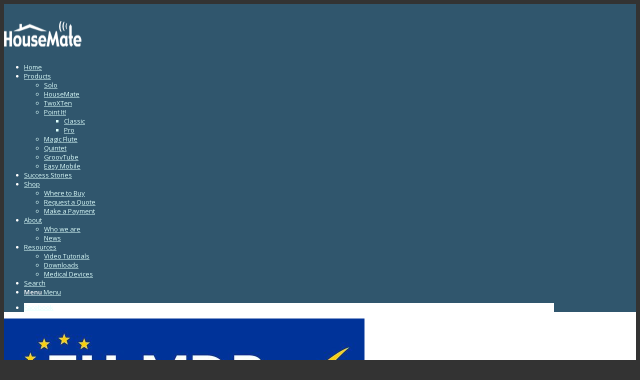

--- FILE ---
content_type: text/html; charset=UTF-8
request_url: https://housemate.ie/medical-devices/
body_size: 12627
content:
<!DOCTYPE html>
<html lang="en-GB" class="html_stretched responsive av-preloader-disabled  html_header_top html_logo_left html_main_nav_header html_menu_right html_large html_header_sticky html_header_shrinking html_mobile_menu_tablet html_header_searchicon html_content_align_center html_header_unstick_top_disabled html_header_stretch_disabled html_minimal_header html_elegant-blog html_av-submenu-hidden html_av-submenu-display-click html_av-overlay-side html_av-overlay-side-classic html_av-submenu-noclone html_entry_id_4435 av-cookies-no-cookie-consent av-no-preview av-default-lightbox html_text_menu_active av-mobile-menu-switch-default">
<head>
<meta charset="UTF-8" />


<!-- mobile setting -->
<meta name="viewport" content="width=device-width, initial-scale=1">

<!-- Scripts/CSS and wp_head hook -->
<script type="text/javascript" data-cookieconsent="ignore">
	window.dataLayer = window.dataLayer || [];

	function gtag() {
		dataLayer.push(arguments);
	}

	gtag("consent", "default", {
		ad_personalization: "denied",
		ad_storage: "denied",
		ad_user_data: "denied",
		analytics_storage: "denied",
		functionality_storage: "denied",
		personalization_storage: "denied",
		security_storage: "granted",
		wait_for_update: 500,
	});
	gtag("set", "ads_data_redaction", true);
	</script>
<script type="text/javascript"
		id="Cookiebot"
		src="https://consent.cookiebot.com/uc.js"
		data-implementation="wp"
		data-cbid="1557e876-8a10-49f8-90d5-0e7a56952a8d"
							data-blockingmode="auto"
	></script>
<meta name='robots' content='index, follow, max-image-preview:large, max-snippet:-1, max-video-preview:-1' />

	<!-- This site is optimized with the Yoast SEO plugin v26.8 - https://yoast.com/product/yoast-seo-wordpress/ -->
	<title>Medical Devices - Housemate</title>
	<link rel="canonical" href="https://housemate.ie/medical-devices/" />
	<meta property="og:locale" content="en_GB" />
	<meta property="og:type" content="article" />
	<meta property="og:title" content="Medical Devices - Housemate" />
	<meta property="og:description" content="The new Medical Devices Regulation (MDR) came into effect on 26th May 2021. The products listed below are compliant with this EU standard. The regulations bring many benefits to Assistive Technology products from the initial concept design, the processes of development and manufacturing, and finally, to the assessment, training and ongoing support of the user. [&hellip;]" />
	<meta property="og:url" content="https://housemate.ie/medical-devices/" />
	<meta property="og:site_name" content="Housemate" />
	<meta property="article:publisher" content="https://www.facebook.com/housematecontrol" />
	<meta property="article:modified_time" content="2025-06-05T14:29:57+00:00" />
	<meta property="og:image" content="https://housemate.ie/wp-content/uploads/2021/05/eu_mdr.jpg" />
	<meta property="og:image:width" content="721" />
	<meta property="og:image:height" content="240" />
	<meta property="og:image:type" content="image/jpeg" />
	<meta name="twitter:card" content="summary_large_image" />
	<meta name="twitter:label1" content="Estimated reading time" />
	<meta name="twitter:data1" content="2 minutes" />
	<script type="application/ld+json" class="yoast-schema-graph">{"@context":"https://schema.org","@graph":[{"@type":"WebPage","@id":"https://housemate.ie/medical-devices/","url":"https://housemate.ie/medical-devices/","name":"Medical Devices - Housemate","isPartOf":{"@id":"https://housemate.ie/#website"},"primaryImageOfPage":{"@id":"https://housemate.ie/medical-devices/#primaryimage"},"image":{"@id":"https://housemate.ie/medical-devices/#primaryimage"},"thumbnailUrl":"http://housemate.ie/wp-content/uploads/2021/05/eu_mdr.jpg","datePublished":"2021-05-25T14:37:00+00:00","dateModified":"2025-06-05T14:29:57+00:00","breadcrumb":{"@id":"https://housemate.ie/medical-devices/#breadcrumb"},"inLanguage":"en-GB","potentialAction":[{"@type":"ReadAction","target":["https://housemate.ie/medical-devices/"]}]},{"@type":"ImageObject","inLanguage":"en-GB","@id":"https://housemate.ie/medical-devices/#primaryimage","url":"http://housemate.ie/wp-content/uploads/2021/05/eu_mdr.jpg","contentUrl":"http://housemate.ie/wp-content/uploads/2021/05/eu_mdr.jpg"},{"@type":"BreadcrumbList","@id":"https://housemate.ie/medical-devices/#breadcrumb","itemListElement":[{"@type":"ListItem","position":1,"name":"Home","item":"https://housemate.ie/home/"},{"@type":"ListItem","position":2,"name":"Medical Devices"}]},{"@type":"WebSite","@id":"https://housemate.ie/#website","url":"https://housemate.ie/","name":"Housemate","description":"The Smart Way to control Your World","potentialAction":[{"@type":"SearchAction","target":{"@type":"EntryPoint","urlTemplate":"https://housemate.ie/?s={search_term_string}"},"query-input":{"@type":"PropertyValueSpecification","valueRequired":true,"valueName":"search_term_string"}}],"inLanguage":"en-GB"}]}</script>
	<!-- / Yoast SEO plugin. -->


<link rel="alternate" type="application/rss+xml" title="Housemate &raquo; Feed" href="https://housemate.ie/feed/" />
<link rel="alternate" title="oEmbed (JSON)" type="application/json+oembed" href="https://housemate.ie/wp-json/oembed/1.0/embed?url=https%3A%2F%2Fhousemate.ie%2Fmedical-devices%2F" />
<link rel="alternate" title="oEmbed (XML)" type="text/xml+oembed" href="https://housemate.ie/wp-json/oembed/1.0/embed?url=https%3A%2F%2Fhousemate.ie%2Fmedical-devices%2F&#038;format=xml" />

<!-- google webfont font replacement -->

			<script type='text/javascript'>

				(function() {

					/*	check if webfonts are disabled by user setting via cookie - or user must opt in.	*/
					var html = document.getElementsByTagName('html')[0];
					var cookie_check = html.className.indexOf('av-cookies-needs-opt-in') >= 0 || html.className.indexOf('av-cookies-can-opt-out') >= 0;
					var allow_continue = true;
					var silent_accept_cookie = html.className.indexOf('av-cookies-user-silent-accept') >= 0;

					if( cookie_check && ! silent_accept_cookie )
					{
						if( ! document.cookie.match(/aviaCookieConsent/) || html.className.indexOf('av-cookies-session-refused') >= 0 )
						{
							allow_continue = false;
						}
						else
						{
							if( ! document.cookie.match(/aviaPrivacyRefuseCookiesHideBar/) )
							{
								allow_continue = false;
							}
							else if( ! document.cookie.match(/aviaPrivacyEssentialCookiesEnabled/) )
							{
								allow_continue = false;
							}
							else if( document.cookie.match(/aviaPrivacyGoogleWebfontsDisabled/) )
							{
								allow_continue = false;
							}
						}
					}

					if( allow_continue )
					{
						var f = document.createElement('link');

						f.type 	= 'text/css';
						f.rel 	= 'stylesheet';
						f.href 	= 'https://fonts.googleapis.com/css?family=Open+Sans:400,600&display=auto';
						f.id 	= 'avia-google-webfont';

						document.getElementsByTagName('head')[0].appendChild(f);
					}
				})();

			</script>
			<style id='wp-img-auto-sizes-contain-inline-css' type='text/css'>
img:is([sizes=auto i],[sizes^="auto," i]){contain-intrinsic-size:3000px 1500px}
/*# sourceURL=wp-img-auto-sizes-contain-inline-css */
</style>
<link rel='stylesheet' id='avia-grid-css' href='https://housemate.ie/wp-content/themes/enfold/css/grid.css?ver=5.6.8' type='text/css' media='all' />
<link rel='stylesheet' id='avia-base-css' href='https://housemate.ie/wp-content/themes/enfold/css/base.css?ver=5.6.8' type='text/css' media='all' />
<link rel='stylesheet' id='avia-layout-css' href='https://housemate.ie/wp-content/themes/enfold/css/layout.css?ver=5.6.8' type='text/css' media='all' />
<link rel='stylesheet' id='avia-module-audioplayer-css' href='https://housemate.ie/wp-content/themes/enfold/config-templatebuilder/avia-shortcodes/audio-player/audio-player.css?ver=5.6.8' type='text/css' media='all' />
<link rel='stylesheet' id='avia-module-blog-css' href='https://housemate.ie/wp-content/themes/enfold/config-templatebuilder/avia-shortcodes/blog/blog.css?ver=5.6.8' type='text/css' media='all' />
<link rel='stylesheet' id='avia-module-postslider-css' href='https://housemate.ie/wp-content/themes/enfold/config-templatebuilder/avia-shortcodes/postslider/postslider.css?ver=5.6.8' type='text/css' media='all' />
<link rel='stylesheet' id='avia-module-button-css' href='https://housemate.ie/wp-content/themes/enfold/config-templatebuilder/avia-shortcodes/buttons/buttons.css?ver=5.6.8' type='text/css' media='all' />
<link rel='stylesheet' id='avia-module-buttonrow-css' href='https://housemate.ie/wp-content/themes/enfold/config-templatebuilder/avia-shortcodes/buttonrow/buttonrow.css?ver=5.6.8' type='text/css' media='all' />
<link rel='stylesheet' id='avia-module-button-fullwidth-css' href='https://housemate.ie/wp-content/themes/enfold/config-templatebuilder/avia-shortcodes/buttons_fullwidth/buttons_fullwidth.css?ver=5.6.8' type='text/css' media='all' />
<link rel='stylesheet' id='avia-module-catalogue-css' href='https://housemate.ie/wp-content/themes/enfold/config-templatebuilder/avia-shortcodes/catalogue/catalogue.css?ver=5.6.8' type='text/css' media='all' />
<link rel='stylesheet' id='avia-module-comments-css' href='https://housemate.ie/wp-content/themes/enfold/config-templatebuilder/avia-shortcodes/comments/comments.css?ver=5.6.8' type='text/css' media='all' />
<link rel='stylesheet' id='avia-module-contact-css' href='https://housemate.ie/wp-content/themes/enfold/config-templatebuilder/avia-shortcodes/contact/contact.css?ver=5.6.8' type='text/css' media='all' />
<link rel='stylesheet' id='avia-module-slideshow-css' href='https://housemate.ie/wp-content/themes/enfold/config-templatebuilder/avia-shortcodes/slideshow/slideshow.css?ver=5.6.8' type='text/css' media='all' />
<link rel='stylesheet' id='avia-module-slideshow-contentpartner-css' href='https://housemate.ie/wp-content/themes/enfold/config-templatebuilder/avia-shortcodes/contentslider/contentslider.css?ver=5.6.8' type='text/css' media='all' />
<link rel='stylesheet' id='avia-module-countdown-css' href='https://housemate.ie/wp-content/themes/enfold/config-templatebuilder/avia-shortcodes/countdown/countdown.css?ver=5.6.8' type='text/css' media='all' />
<link rel='stylesheet' id='avia-module-gallery-css' href='https://housemate.ie/wp-content/themes/enfold/config-templatebuilder/avia-shortcodes/gallery/gallery.css?ver=5.6.8' type='text/css' media='all' />
<link rel='stylesheet' id='avia-module-gallery-hor-css' href='https://housemate.ie/wp-content/themes/enfold/config-templatebuilder/avia-shortcodes/gallery_horizontal/gallery_horizontal.css?ver=5.6.8' type='text/css' media='all' />
<link rel='stylesheet' id='avia-module-maps-css' href='https://housemate.ie/wp-content/themes/enfold/config-templatebuilder/avia-shortcodes/google_maps/google_maps.css?ver=5.6.8' type='text/css' media='all' />
<link rel='stylesheet' id='avia-module-gridrow-css' href='https://housemate.ie/wp-content/themes/enfold/config-templatebuilder/avia-shortcodes/grid_row/grid_row.css?ver=5.6.8' type='text/css' media='all' />
<link rel='stylesheet' id='avia-module-heading-css' href='https://housemate.ie/wp-content/themes/enfold/config-templatebuilder/avia-shortcodes/heading/heading.css?ver=5.6.8' type='text/css' media='all' />
<link rel='stylesheet' id='avia-module-rotator-css' href='https://housemate.ie/wp-content/themes/enfold/config-templatebuilder/avia-shortcodes/headline_rotator/headline_rotator.css?ver=5.6.8' type='text/css' media='all' />
<link rel='stylesheet' id='avia-module-hr-css' href='https://housemate.ie/wp-content/themes/enfold/config-templatebuilder/avia-shortcodes/hr/hr.css?ver=5.6.8' type='text/css' media='all' />
<link rel='stylesheet' id='avia-module-icon-css' href='https://housemate.ie/wp-content/themes/enfold/config-templatebuilder/avia-shortcodes/icon/icon.css?ver=5.6.8' type='text/css' media='all' />
<link rel='stylesheet' id='avia-module-icon-circles-css' href='https://housemate.ie/wp-content/themes/enfold/config-templatebuilder/avia-shortcodes/icon_circles/icon_circles.css?ver=5.6.8' type='text/css' media='all' />
<link rel='stylesheet' id='avia-module-iconbox-css' href='https://housemate.ie/wp-content/themes/enfold/config-templatebuilder/avia-shortcodes/iconbox/iconbox.css?ver=5.6.8' type='text/css' media='all' />
<link rel='stylesheet' id='avia-module-icongrid-css' href='https://housemate.ie/wp-content/themes/enfold/config-templatebuilder/avia-shortcodes/icongrid/icongrid.css?ver=5.6.8' type='text/css' media='all' />
<link rel='stylesheet' id='avia-module-iconlist-css' href='https://housemate.ie/wp-content/themes/enfold/config-templatebuilder/avia-shortcodes/iconlist/iconlist.css?ver=5.6.8' type='text/css' media='all' />
<link rel='stylesheet' id='avia-module-image-css' href='https://housemate.ie/wp-content/themes/enfold/config-templatebuilder/avia-shortcodes/image/image.css?ver=5.6.8' type='text/css' media='all' />
<link rel='stylesheet' id='avia-module-image-diff-css' href='https://housemate.ie/wp-content/themes/enfold/config-templatebuilder/avia-shortcodes/image_diff/image_diff.css?ver=5.6.8' type='text/css' media='all' />
<link rel='stylesheet' id='avia-module-hotspot-css' href='https://housemate.ie/wp-content/themes/enfold/config-templatebuilder/avia-shortcodes/image_hotspots/image_hotspots.css?ver=5.6.8' type='text/css' media='all' />
<link rel='stylesheet' id='avia-module-sc-lottie-animation-css' href='https://housemate.ie/wp-content/themes/enfold/config-templatebuilder/avia-shortcodes/lottie_animation/lottie_animation.css?ver=5.6.8' type='text/css' media='all' />
<link rel='stylesheet' id='avia-module-magazine-css' href='https://housemate.ie/wp-content/themes/enfold/config-templatebuilder/avia-shortcodes/magazine/magazine.css?ver=5.6.8' type='text/css' media='all' />
<link rel='stylesheet' id='avia-module-masonry-css' href='https://housemate.ie/wp-content/themes/enfold/config-templatebuilder/avia-shortcodes/masonry_entries/masonry_entries.css?ver=5.6.8' type='text/css' media='all' />
<link rel='stylesheet' id='avia-siteloader-css' href='https://housemate.ie/wp-content/themes/enfold/css/avia-snippet-site-preloader.css?ver=5.6.8' type='text/css' media='all' />
<link rel='stylesheet' id='avia-module-menu-css' href='https://housemate.ie/wp-content/themes/enfold/config-templatebuilder/avia-shortcodes/menu/menu.css?ver=5.6.8' type='text/css' media='all' />
<link rel='stylesheet' id='avia-module-notification-css' href='https://housemate.ie/wp-content/themes/enfold/config-templatebuilder/avia-shortcodes/notification/notification.css?ver=5.6.8' type='text/css' media='all' />
<link rel='stylesheet' id='avia-module-numbers-css' href='https://housemate.ie/wp-content/themes/enfold/config-templatebuilder/avia-shortcodes/numbers/numbers.css?ver=5.6.8' type='text/css' media='all' />
<link rel='stylesheet' id='avia-module-portfolio-css' href='https://housemate.ie/wp-content/themes/enfold/config-templatebuilder/avia-shortcodes/portfolio/portfolio.css?ver=5.6.8' type='text/css' media='all' />
<link rel='stylesheet' id='avia-module-post-metadata-css' href='https://housemate.ie/wp-content/themes/enfold/config-templatebuilder/avia-shortcodes/post_metadata/post_metadata.css?ver=5.6.8' type='text/css' media='all' />
<link rel='stylesheet' id='avia-module-progress-bar-css' href='https://housemate.ie/wp-content/themes/enfold/config-templatebuilder/avia-shortcodes/progressbar/progressbar.css?ver=5.6.8' type='text/css' media='all' />
<link rel='stylesheet' id='avia-module-promobox-css' href='https://housemate.ie/wp-content/themes/enfold/config-templatebuilder/avia-shortcodes/promobox/promobox.css?ver=5.6.8' type='text/css' media='all' />
<link rel='stylesheet' id='avia-sc-search-css' href='https://housemate.ie/wp-content/themes/enfold/config-templatebuilder/avia-shortcodes/search/search.css?ver=5.6.8' type='text/css' media='all' />
<link rel='stylesheet' id='avia-module-slideshow-accordion-css' href='https://housemate.ie/wp-content/themes/enfold/config-templatebuilder/avia-shortcodes/slideshow_accordion/slideshow_accordion.css?ver=5.6.8' type='text/css' media='all' />
<link rel='stylesheet' id='avia-module-slideshow-feature-image-css' href='https://housemate.ie/wp-content/themes/enfold/config-templatebuilder/avia-shortcodes/slideshow_feature_image/slideshow_feature_image.css?ver=5.6.8' type='text/css' media='all' />
<link rel='stylesheet' id='avia-module-slideshow-fullsize-css' href='https://housemate.ie/wp-content/themes/enfold/config-templatebuilder/avia-shortcodes/slideshow_fullsize/slideshow_fullsize.css?ver=5.6.8' type='text/css' media='all' />
<link rel='stylesheet' id='avia-module-slideshow-fullscreen-css' href='https://housemate.ie/wp-content/themes/enfold/config-templatebuilder/avia-shortcodes/slideshow_fullscreen/slideshow_fullscreen.css?ver=5.6.8' type='text/css' media='all' />
<link rel='stylesheet' id='avia-module-slideshow-ls-css' href='https://housemate.ie/wp-content/themes/enfold/config-templatebuilder/avia-shortcodes/slideshow_layerslider/slideshow_layerslider.css?ver=5.6.8' type='text/css' media='all' />
<link rel='stylesheet' id='avia-module-social-css' href='https://housemate.ie/wp-content/themes/enfold/config-templatebuilder/avia-shortcodes/social_share/social_share.css?ver=5.6.8' type='text/css' media='all' />
<link rel='stylesheet' id='avia-module-tabsection-css' href='https://housemate.ie/wp-content/themes/enfold/config-templatebuilder/avia-shortcodes/tab_section/tab_section.css?ver=5.6.8' type='text/css' media='all' />
<link rel='stylesheet' id='avia-module-table-css' href='https://housemate.ie/wp-content/themes/enfold/config-templatebuilder/avia-shortcodes/table/table.css?ver=5.6.8' type='text/css' media='all' />
<link rel='stylesheet' id='avia-module-tabs-css' href='https://housemate.ie/wp-content/themes/enfold/config-templatebuilder/avia-shortcodes/tabs/tabs.css?ver=5.6.8' type='text/css' media='all' />
<link rel='stylesheet' id='avia-module-team-css' href='https://housemate.ie/wp-content/themes/enfold/config-templatebuilder/avia-shortcodes/team/team.css?ver=5.6.8' type='text/css' media='all' />
<link rel='stylesheet' id='avia-module-testimonials-css' href='https://housemate.ie/wp-content/themes/enfold/config-templatebuilder/avia-shortcodes/testimonials/testimonials.css?ver=5.6.8' type='text/css' media='all' />
<link rel='stylesheet' id='avia-module-timeline-css' href='https://housemate.ie/wp-content/themes/enfold/config-templatebuilder/avia-shortcodes/timeline/timeline.css?ver=5.6.8' type='text/css' media='all' />
<link rel='stylesheet' id='avia-module-toggles-css' href='https://housemate.ie/wp-content/themes/enfold/config-templatebuilder/avia-shortcodes/toggles/toggles.css?ver=5.6.8' type='text/css' media='all' />
<link rel='stylesheet' id='avia-module-video-css' href='https://housemate.ie/wp-content/themes/enfold/config-templatebuilder/avia-shortcodes/video/video.css?ver=5.6.8' type='text/css' media='all' />
<style id='wp-emoji-styles-inline-css' type='text/css'>

	img.wp-smiley, img.emoji {
		display: inline !important;
		border: none !important;
		box-shadow: none !important;
		height: 1em !important;
		width: 1em !important;
		margin: 0 0.07em !important;
		vertical-align: -0.1em !important;
		background: none !important;
		padding: 0 !important;
	}
/*# sourceURL=wp-emoji-styles-inline-css */
</style>
<style id='wp-block-library-inline-css' type='text/css'>
:root{--wp-block-synced-color:#7a00df;--wp-block-synced-color--rgb:122,0,223;--wp-bound-block-color:var(--wp-block-synced-color);--wp-editor-canvas-background:#ddd;--wp-admin-theme-color:#007cba;--wp-admin-theme-color--rgb:0,124,186;--wp-admin-theme-color-darker-10:#006ba1;--wp-admin-theme-color-darker-10--rgb:0,107,160.5;--wp-admin-theme-color-darker-20:#005a87;--wp-admin-theme-color-darker-20--rgb:0,90,135;--wp-admin-border-width-focus:2px}@media (min-resolution:192dpi){:root{--wp-admin-border-width-focus:1.5px}}.wp-element-button{cursor:pointer}:root .has-very-light-gray-background-color{background-color:#eee}:root .has-very-dark-gray-background-color{background-color:#313131}:root .has-very-light-gray-color{color:#eee}:root .has-very-dark-gray-color{color:#313131}:root .has-vivid-green-cyan-to-vivid-cyan-blue-gradient-background{background:linear-gradient(135deg,#00d084,#0693e3)}:root .has-purple-crush-gradient-background{background:linear-gradient(135deg,#34e2e4,#4721fb 50%,#ab1dfe)}:root .has-hazy-dawn-gradient-background{background:linear-gradient(135deg,#faaca8,#dad0ec)}:root .has-subdued-olive-gradient-background{background:linear-gradient(135deg,#fafae1,#67a671)}:root .has-atomic-cream-gradient-background{background:linear-gradient(135deg,#fdd79a,#004a59)}:root .has-nightshade-gradient-background{background:linear-gradient(135deg,#330968,#31cdcf)}:root .has-midnight-gradient-background{background:linear-gradient(135deg,#020381,#2874fc)}:root{--wp--preset--font-size--normal:16px;--wp--preset--font-size--huge:42px}.has-regular-font-size{font-size:1em}.has-larger-font-size{font-size:2.625em}.has-normal-font-size{font-size:var(--wp--preset--font-size--normal)}.has-huge-font-size{font-size:var(--wp--preset--font-size--huge)}.has-text-align-center{text-align:center}.has-text-align-left{text-align:left}.has-text-align-right{text-align:right}.has-fit-text{white-space:nowrap!important}#end-resizable-editor-section{display:none}.aligncenter{clear:both}.items-justified-left{justify-content:flex-start}.items-justified-center{justify-content:center}.items-justified-right{justify-content:flex-end}.items-justified-space-between{justify-content:space-between}.screen-reader-text{border:0;clip-path:inset(50%);height:1px;margin:-1px;overflow:hidden;padding:0;position:absolute;width:1px;word-wrap:normal!important}.screen-reader-text:focus{background-color:#ddd;clip-path:none;color:#444;display:block;font-size:1em;height:auto;left:5px;line-height:normal;padding:15px 23px 14px;text-decoration:none;top:5px;width:auto;z-index:100000}html :where(.has-border-color){border-style:solid}html :where([style*=border-top-color]){border-top-style:solid}html :where([style*=border-right-color]){border-right-style:solid}html :where([style*=border-bottom-color]){border-bottom-style:solid}html :where([style*=border-left-color]){border-left-style:solid}html :where([style*=border-width]){border-style:solid}html :where([style*=border-top-width]){border-top-style:solid}html :where([style*=border-right-width]){border-right-style:solid}html :where([style*=border-bottom-width]){border-bottom-style:solid}html :where([style*=border-left-width]){border-left-style:solid}html :where(img[class*=wp-image-]){height:auto;max-width:100%}:where(figure){margin:0 0 1em}html :where(.is-position-sticky){--wp-admin--admin-bar--position-offset:var(--wp-admin--admin-bar--height,0px)}@media screen and (max-width:600px){html :where(.is-position-sticky){--wp-admin--admin-bar--position-offset:0px}}

/*# sourceURL=wp-block-library-inline-css */
</style><style id='global-styles-inline-css' type='text/css'>
:root{--wp--preset--aspect-ratio--square: 1;--wp--preset--aspect-ratio--4-3: 4/3;--wp--preset--aspect-ratio--3-4: 3/4;--wp--preset--aspect-ratio--3-2: 3/2;--wp--preset--aspect-ratio--2-3: 2/3;--wp--preset--aspect-ratio--16-9: 16/9;--wp--preset--aspect-ratio--9-16: 9/16;--wp--preset--color--black: #000000;--wp--preset--color--cyan-bluish-gray: #abb8c3;--wp--preset--color--white: #ffffff;--wp--preset--color--pale-pink: #f78da7;--wp--preset--color--vivid-red: #cf2e2e;--wp--preset--color--luminous-vivid-orange: #ff6900;--wp--preset--color--luminous-vivid-amber: #fcb900;--wp--preset--color--light-green-cyan: #7bdcb5;--wp--preset--color--vivid-green-cyan: #00d084;--wp--preset--color--pale-cyan-blue: #8ed1fc;--wp--preset--color--vivid-cyan-blue: #0693e3;--wp--preset--color--vivid-purple: #9b51e0;--wp--preset--color--metallic-red: #b02b2c;--wp--preset--color--maximum-yellow-red: #edae44;--wp--preset--color--yellow-sun: #eeee22;--wp--preset--color--palm-leaf: #83a846;--wp--preset--color--aero: #7bb0e7;--wp--preset--color--old-lavender: #745f7e;--wp--preset--color--steel-teal: #5f8789;--wp--preset--color--raspberry-pink: #d65799;--wp--preset--color--medium-turquoise: #4ecac2;--wp--preset--gradient--vivid-cyan-blue-to-vivid-purple: linear-gradient(135deg,rgb(6,147,227) 0%,rgb(155,81,224) 100%);--wp--preset--gradient--light-green-cyan-to-vivid-green-cyan: linear-gradient(135deg,rgb(122,220,180) 0%,rgb(0,208,130) 100%);--wp--preset--gradient--luminous-vivid-amber-to-luminous-vivid-orange: linear-gradient(135deg,rgb(252,185,0) 0%,rgb(255,105,0) 100%);--wp--preset--gradient--luminous-vivid-orange-to-vivid-red: linear-gradient(135deg,rgb(255,105,0) 0%,rgb(207,46,46) 100%);--wp--preset--gradient--very-light-gray-to-cyan-bluish-gray: linear-gradient(135deg,rgb(238,238,238) 0%,rgb(169,184,195) 100%);--wp--preset--gradient--cool-to-warm-spectrum: linear-gradient(135deg,rgb(74,234,220) 0%,rgb(151,120,209) 20%,rgb(207,42,186) 40%,rgb(238,44,130) 60%,rgb(251,105,98) 80%,rgb(254,248,76) 100%);--wp--preset--gradient--blush-light-purple: linear-gradient(135deg,rgb(255,206,236) 0%,rgb(152,150,240) 100%);--wp--preset--gradient--blush-bordeaux: linear-gradient(135deg,rgb(254,205,165) 0%,rgb(254,45,45) 50%,rgb(107,0,62) 100%);--wp--preset--gradient--luminous-dusk: linear-gradient(135deg,rgb(255,203,112) 0%,rgb(199,81,192) 50%,rgb(65,88,208) 100%);--wp--preset--gradient--pale-ocean: linear-gradient(135deg,rgb(255,245,203) 0%,rgb(182,227,212) 50%,rgb(51,167,181) 100%);--wp--preset--gradient--electric-grass: linear-gradient(135deg,rgb(202,248,128) 0%,rgb(113,206,126) 100%);--wp--preset--gradient--midnight: linear-gradient(135deg,rgb(2,3,129) 0%,rgb(40,116,252) 100%);--wp--preset--font-size--small: 1rem;--wp--preset--font-size--medium: 1.125rem;--wp--preset--font-size--large: 1.75rem;--wp--preset--font-size--x-large: clamp(1.75rem, 3vw, 2.25rem);--wp--preset--spacing--20: 0.44rem;--wp--preset--spacing--30: 0.67rem;--wp--preset--spacing--40: 1rem;--wp--preset--spacing--50: 1.5rem;--wp--preset--spacing--60: 2.25rem;--wp--preset--spacing--70: 3.38rem;--wp--preset--spacing--80: 5.06rem;--wp--preset--shadow--natural: 6px 6px 9px rgba(0, 0, 0, 0.2);--wp--preset--shadow--deep: 12px 12px 50px rgba(0, 0, 0, 0.4);--wp--preset--shadow--sharp: 6px 6px 0px rgba(0, 0, 0, 0.2);--wp--preset--shadow--outlined: 6px 6px 0px -3px rgb(255, 255, 255), 6px 6px rgb(0, 0, 0);--wp--preset--shadow--crisp: 6px 6px 0px rgb(0, 0, 0);}:root { --wp--style--global--content-size: 800px;--wp--style--global--wide-size: 1130px; }:where(body) { margin: 0; }.wp-site-blocks > .alignleft { float: left; margin-right: 2em; }.wp-site-blocks > .alignright { float: right; margin-left: 2em; }.wp-site-blocks > .aligncenter { justify-content: center; margin-left: auto; margin-right: auto; }:where(.is-layout-flex){gap: 0.5em;}:where(.is-layout-grid){gap: 0.5em;}.is-layout-flow > .alignleft{float: left;margin-inline-start: 0;margin-inline-end: 2em;}.is-layout-flow > .alignright{float: right;margin-inline-start: 2em;margin-inline-end: 0;}.is-layout-flow > .aligncenter{margin-left: auto !important;margin-right: auto !important;}.is-layout-constrained > .alignleft{float: left;margin-inline-start: 0;margin-inline-end: 2em;}.is-layout-constrained > .alignright{float: right;margin-inline-start: 2em;margin-inline-end: 0;}.is-layout-constrained > .aligncenter{margin-left: auto !important;margin-right: auto !important;}.is-layout-constrained > :where(:not(.alignleft):not(.alignright):not(.alignfull)){max-width: var(--wp--style--global--content-size);margin-left: auto !important;margin-right: auto !important;}.is-layout-constrained > .alignwide{max-width: var(--wp--style--global--wide-size);}body .is-layout-flex{display: flex;}.is-layout-flex{flex-wrap: wrap;align-items: center;}.is-layout-flex > :is(*, div){margin: 0;}body .is-layout-grid{display: grid;}.is-layout-grid > :is(*, div){margin: 0;}body{padding-top: 0px;padding-right: 0px;padding-bottom: 0px;padding-left: 0px;}a:where(:not(.wp-element-button)){text-decoration: underline;}:root :where(.wp-element-button, .wp-block-button__link){background-color: #32373c;border-width: 0;color: #fff;font-family: inherit;font-size: inherit;font-style: inherit;font-weight: inherit;letter-spacing: inherit;line-height: inherit;padding-top: calc(0.667em + 2px);padding-right: calc(1.333em + 2px);padding-bottom: calc(0.667em + 2px);padding-left: calc(1.333em + 2px);text-decoration: none;text-transform: inherit;}.has-black-color{color: var(--wp--preset--color--black) !important;}.has-cyan-bluish-gray-color{color: var(--wp--preset--color--cyan-bluish-gray) !important;}.has-white-color{color: var(--wp--preset--color--white) !important;}.has-pale-pink-color{color: var(--wp--preset--color--pale-pink) !important;}.has-vivid-red-color{color: var(--wp--preset--color--vivid-red) !important;}.has-luminous-vivid-orange-color{color: var(--wp--preset--color--luminous-vivid-orange) !important;}.has-luminous-vivid-amber-color{color: var(--wp--preset--color--luminous-vivid-amber) !important;}.has-light-green-cyan-color{color: var(--wp--preset--color--light-green-cyan) !important;}.has-vivid-green-cyan-color{color: var(--wp--preset--color--vivid-green-cyan) !important;}.has-pale-cyan-blue-color{color: var(--wp--preset--color--pale-cyan-blue) !important;}.has-vivid-cyan-blue-color{color: var(--wp--preset--color--vivid-cyan-blue) !important;}.has-vivid-purple-color{color: var(--wp--preset--color--vivid-purple) !important;}.has-metallic-red-color{color: var(--wp--preset--color--metallic-red) !important;}.has-maximum-yellow-red-color{color: var(--wp--preset--color--maximum-yellow-red) !important;}.has-yellow-sun-color{color: var(--wp--preset--color--yellow-sun) !important;}.has-palm-leaf-color{color: var(--wp--preset--color--palm-leaf) !important;}.has-aero-color{color: var(--wp--preset--color--aero) !important;}.has-old-lavender-color{color: var(--wp--preset--color--old-lavender) !important;}.has-steel-teal-color{color: var(--wp--preset--color--steel-teal) !important;}.has-raspberry-pink-color{color: var(--wp--preset--color--raspberry-pink) !important;}.has-medium-turquoise-color{color: var(--wp--preset--color--medium-turquoise) !important;}.has-black-background-color{background-color: var(--wp--preset--color--black) !important;}.has-cyan-bluish-gray-background-color{background-color: var(--wp--preset--color--cyan-bluish-gray) !important;}.has-white-background-color{background-color: var(--wp--preset--color--white) !important;}.has-pale-pink-background-color{background-color: var(--wp--preset--color--pale-pink) !important;}.has-vivid-red-background-color{background-color: var(--wp--preset--color--vivid-red) !important;}.has-luminous-vivid-orange-background-color{background-color: var(--wp--preset--color--luminous-vivid-orange) !important;}.has-luminous-vivid-amber-background-color{background-color: var(--wp--preset--color--luminous-vivid-amber) !important;}.has-light-green-cyan-background-color{background-color: var(--wp--preset--color--light-green-cyan) !important;}.has-vivid-green-cyan-background-color{background-color: var(--wp--preset--color--vivid-green-cyan) !important;}.has-pale-cyan-blue-background-color{background-color: var(--wp--preset--color--pale-cyan-blue) !important;}.has-vivid-cyan-blue-background-color{background-color: var(--wp--preset--color--vivid-cyan-blue) !important;}.has-vivid-purple-background-color{background-color: var(--wp--preset--color--vivid-purple) !important;}.has-metallic-red-background-color{background-color: var(--wp--preset--color--metallic-red) !important;}.has-maximum-yellow-red-background-color{background-color: var(--wp--preset--color--maximum-yellow-red) !important;}.has-yellow-sun-background-color{background-color: var(--wp--preset--color--yellow-sun) !important;}.has-palm-leaf-background-color{background-color: var(--wp--preset--color--palm-leaf) !important;}.has-aero-background-color{background-color: var(--wp--preset--color--aero) !important;}.has-old-lavender-background-color{background-color: var(--wp--preset--color--old-lavender) !important;}.has-steel-teal-background-color{background-color: var(--wp--preset--color--steel-teal) !important;}.has-raspberry-pink-background-color{background-color: var(--wp--preset--color--raspberry-pink) !important;}.has-medium-turquoise-background-color{background-color: var(--wp--preset--color--medium-turquoise) !important;}.has-black-border-color{border-color: var(--wp--preset--color--black) !important;}.has-cyan-bluish-gray-border-color{border-color: var(--wp--preset--color--cyan-bluish-gray) !important;}.has-white-border-color{border-color: var(--wp--preset--color--white) !important;}.has-pale-pink-border-color{border-color: var(--wp--preset--color--pale-pink) !important;}.has-vivid-red-border-color{border-color: var(--wp--preset--color--vivid-red) !important;}.has-luminous-vivid-orange-border-color{border-color: var(--wp--preset--color--luminous-vivid-orange) !important;}.has-luminous-vivid-amber-border-color{border-color: var(--wp--preset--color--luminous-vivid-amber) !important;}.has-light-green-cyan-border-color{border-color: var(--wp--preset--color--light-green-cyan) !important;}.has-vivid-green-cyan-border-color{border-color: var(--wp--preset--color--vivid-green-cyan) !important;}.has-pale-cyan-blue-border-color{border-color: var(--wp--preset--color--pale-cyan-blue) !important;}.has-vivid-cyan-blue-border-color{border-color: var(--wp--preset--color--vivid-cyan-blue) !important;}.has-vivid-purple-border-color{border-color: var(--wp--preset--color--vivid-purple) !important;}.has-metallic-red-border-color{border-color: var(--wp--preset--color--metallic-red) !important;}.has-maximum-yellow-red-border-color{border-color: var(--wp--preset--color--maximum-yellow-red) !important;}.has-yellow-sun-border-color{border-color: var(--wp--preset--color--yellow-sun) !important;}.has-palm-leaf-border-color{border-color: var(--wp--preset--color--palm-leaf) !important;}.has-aero-border-color{border-color: var(--wp--preset--color--aero) !important;}.has-old-lavender-border-color{border-color: var(--wp--preset--color--old-lavender) !important;}.has-steel-teal-border-color{border-color: var(--wp--preset--color--steel-teal) !important;}.has-raspberry-pink-border-color{border-color: var(--wp--preset--color--raspberry-pink) !important;}.has-medium-turquoise-border-color{border-color: var(--wp--preset--color--medium-turquoise) !important;}.has-vivid-cyan-blue-to-vivid-purple-gradient-background{background: var(--wp--preset--gradient--vivid-cyan-blue-to-vivid-purple) !important;}.has-light-green-cyan-to-vivid-green-cyan-gradient-background{background: var(--wp--preset--gradient--light-green-cyan-to-vivid-green-cyan) !important;}.has-luminous-vivid-amber-to-luminous-vivid-orange-gradient-background{background: var(--wp--preset--gradient--luminous-vivid-amber-to-luminous-vivid-orange) !important;}.has-luminous-vivid-orange-to-vivid-red-gradient-background{background: var(--wp--preset--gradient--luminous-vivid-orange-to-vivid-red) !important;}.has-very-light-gray-to-cyan-bluish-gray-gradient-background{background: var(--wp--preset--gradient--very-light-gray-to-cyan-bluish-gray) !important;}.has-cool-to-warm-spectrum-gradient-background{background: var(--wp--preset--gradient--cool-to-warm-spectrum) !important;}.has-blush-light-purple-gradient-background{background: var(--wp--preset--gradient--blush-light-purple) !important;}.has-blush-bordeaux-gradient-background{background: var(--wp--preset--gradient--blush-bordeaux) !important;}.has-luminous-dusk-gradient-background{background: var(--wp--preset--gradient--luminous-dusk) !important;}.has-pale-ocean-gradient-background{background: var(--wp--preset--gradient--pale-ocean) !important;}.has-electric-grass-gradient-background{background: var(--wp--preset--gradient--electric-grass) !important;}.has-midnight-gradient-background{background: var(--wp--preset--gradient--midnight) !important;}.has-small-font-size{font-size: var(--wp--preset--font-size--small) !important;}.has-medium-font-size{font-size: var(--wp--preset--font-size--medium) !important;}.has-large-font-size{font-size: var(--wp--preset--font-size--large) !important;}.has-x-large-font-size{font-size: var(--wp--preset--font-size--x-large) !important;}
/*# sourceURL=global-styles-inline-css */
</style>

<link rel='stylesheet' id='avia-scs-css' href='https://housemate.ie/wp-content/themes/enfold/css/shortcodes.css?ver=5.6.8' type='text/css' media='all' />
<link rel='stylesheet' id='avia-fold-unfold-css' href='https://housemate.ie/wp-content/themes/enfold/css/avia-snippet-fold-unfold.css?ver=5.6.8' type='text/css' media='all' />
<link rel='stylesheet' id='avia-popup-css-css' href='https://housemate.ie/wp-content/themes/enfold/js/aviapopup/magnific-popup.min.css?ver=5.6.8' type='text/css' media='screen' />
<link rel='stylesheet' id='avia-lightbox-css' href='https://housemate.ie/wp-content/themes/enfold/css/avia-snippet-lightbox.css?ver=5.6.8' type='text/css' media='screen' />
<link rel='stylesheet' id='avia-widget-css-css' href='https://housemate.ie/wp-content/themes/enfold/css/avia-snippet-widget.css?ver=5.6.8' type='text/css' media='screen' />
<link rel='stylesheet' id='avia-dynamic-css' href='https://housemate.ie/wp-content/uploads/dynamic_avia/enfold.css?ver=653bc739bfc7c' type='text/css' media='all' />
<link rel='stylesheet' id='avia-custom-css' href='https://housemate.ie/wp-content/themes/enfold/css/custom.css?ver=5.6.8' type='text/css' media='all' />
<script type="text/javascript" src="https://housemate.ie/wp-includes/js/jquery/jquery.min.js?ver=3.7.1" id="jquery-core-js"></script>
<script type="text/javascript" src="https://housemate.ie/wp-includes/js/jquery/jquery-migrate.min.js?ver=3.4.1" id="jquery-migrate-js"></script>
<script type="text/javascript" src="https://housemate.ie/wp-content/themes/enfold/js/avia-js.js?ver=5.6.8" id="avia-js-js"></script>
<script type="text/javascript" src="https://housemate.ie/wp-content/themes/enfold/js/avia-compat.js?ver=5.6.8" id="avia-compat-js"></script>
<link rel="https://api.w.org/" href="https://housemate.ie/wp-json/" /><link rel="alternate" title="JSON" type="application/json" href="https://housemate.ie/wp-json/wp/v2/pages/4435" /><link rel="EditURI" type="application/rsd+xml" title="RSD" href="https://housemate.ie/xmlrpc.php?rsd" />
<meta name="generator" content="WordPress 6.9" />
<link rel='shortlink' href='https://housemate.ie/?p=4435' />
<style type="text/css" media="screen">
.qpp-style.default {width:100%;max-width:100%; }.qpp-style.default input[type=text], .qpp-style.default textarea, .qpp-style.default select, .qpp-style.default #submit, .qpp-style.default #couponsubmit {border-radius:0;}.qpp-style.default h2 {font-size: 1.6em; color: #465069;}.qpp-style.default p, .qpp-style.default .qpp-p-style, .qpp-style.default li {margin:4px 0 4px 0;padding:0;font-family: arial, sans-serif; font-size: 1em;color: #465069;line-height:100%;;}.qpp-style.default input[type=text], .qpp-style.default textarea {border: 1px solid #30566D;font-family: arial, sans-serif; font-size: 1em; color: #30566d;;height:auto;line-height:normal; margin: 2px 0 3px 0;padding: 6px;;}.qpp-style.default select {border: 1px solid #30566D;font-family: arial, sans-serif; font-size: inherit; color: #30566d;;height:auto;line-height:normal;}.qpp-style.default select option {color: #30566d;}.qpp-style.default .qppcontainer input + label, .qpp-style.default .qppcontainer textarea + label {font-family: arial, sans-serif; font-size: 1em; color: #30566d;}.qpp-style.default input[type=text].required, .qpp-style.default textarea.required {border: 1px solid #30566D;}.qpp-style.default div {background:#FFF;}.qpp-style.default p.submit {text-align:left;}
.qpp-style.default #submitimage {width:100%;height:auto;overflow:hidden;}
.qpp-style.default #submit, .qpp-style.default #submitimage {width:100%;color:#FFF;background:#30566d;border:1px solid #30566D;font-family: arial, sans-serif;font-size: inherit;text-align:center;}.qpp-style.default #submit:hover {background:#59676d;}.qpp-style.default #couponsubmit, .qpp-style.default #couponsubmit:hover{width:100%;color:;background:;border:1px solid #30566D;font-family: arial, sans-serif;font-size: inherit;margin: 3px 0px 7px;padding: 6px;text-align:center;}.qpp-style.default input#qpptotal {color:#465069;font-weight:bold;font-size:inherit;padding: 0;margin-left:3px;border:none;background:#FFF}
</style><link rel="profile" href="http://gmpg.org/xfn/11" />
<link rel="alternate" type="application/rss+xml" title="Housemate RSS2 Feed" href="https://housemate.ie/feed/" />
<link rel="pingback" href="https://housemate.ie/xmlrpc.php" />
<!--[if lt IE 9]><script src="https://housemate.ie/wp-content/themes/enfold/js/html5shiv.js"></script><![endif]-->
<link rel="icon" href="http://housemate.ie/wp-content/uploads/2016/05/Untitled-1.gif" type="image/gif">
		<style type="text/css" id="wp-custom-css">
			.page-id-5141 .content h2 {
	font-size: 1.65em;
	letter-spacing: 0px;
	line-height: 1.65em;
}		</style>
		<style type="text/css">
		@font-face {font-family: 'entypo-fontello'; font-weight: normal; font-style: normal; font-display: auto;
		src: url('https://housemate.ie/wp-content/themes/enfold/config-templatebuilder/avia-template-builder/assets/fonts/entypo-fontello.woff2') format('woff2'),
		url('https://housemate.ie/wp-content/themes/enfold/config-templatebuilder/avia-template-builder/assets/fonts/entypo-fontello.woff') format('woff'),
		url('https://housemate.ie/wp-content/themes/enfold/config-templatebuilder/avia-template-builder/assets/fonts/entypo-fontello.ttf') format('truetype'),
		url('https://housemate.ie/wp-content/themes/enfold/config-templatebuilder/avia-template-builder/assets/fonts/entypo-fontello.svg#entypo-fontello') format('svg'),
		url('https://housemate.ie/wp-content/themes/enfold/config-templatebuilder/avia-template-builder/assets/fonts/entypo-fontello.eot'),
		url('https://housemate.ie/wp-content/themes/enfold/config-templatebuilder/avia-template-builder/assets/fonts/entypo-fontello.eot?#iefix') format('embedded-opentype');
		} #top .avia-font-entypo-fontello, body .avia-font-entypo-fontello, html body [data-av_iconfont='entypo-fontello']:before{ font-family: 'entypo-fontello'; }
		
		@font-face {font-family: 'fontello'; font-weight: normal; font-style: normal; font-display: auto;
		src: url('https://housemate.ie/wp-content/uploads/avia_fonts/fontello/fontello.woff2') format('woff2'),
		url('https://housemate.ie/wp-content/uploads/avia_fonts/fontello/fontello.woff') format('woff'),
		url('https://housemate.ie/wp-content/uploads/avia_fonts/fontello/fontello.ttf') format('truetype'),
		url('https://housemate.ie/wp-content/uploads/avia_fonts/fontello/fontello.svg#fontello') format('svg'),
		url('https://housemate.ie/wp-content/uploads/avia_fonts/fontello/fontello.eot'),
		url('https://housemate.ie/wp-content/uploads/avia_fonts/fontello/fontello.eot?#iefix') format('embedded-opentype');
		} #top .avia-font-fontello, body .avia-font-fontello, html body [data-av_iconfont='fontello']:before{ font-family: 'fontello'; }
		</style>

<!--
Debugging Info for Theme support: 

Theme: Enfold
Version: 5.6.8
Installed: enfold
AviaFramework Version: 5.6
AviaBuilder Version: 5.3
aviaElementManager Version: 1.0.1
ML:512-PU:132-PLA:20
WP:6.9
Compress: CSS:disabled - JS:disabled
Updates: enabled - token has changed and not verified
PLAu:18
-->
</head>

<body id="top" class="wp-singular page-template-default page page-id-4435 wp-theme-enfold stretched rtl_columns av-curtain-numeric open_sans  avia-responsive-images-support" itemscope="itemscope" itemtype="https://schema.org/WebPage" >

	
	<div id='wrap_all'>

	
<header id='header' class='all_colors header_color light_bg_color  av_header_top av_logo_left av_main_nav_header av_menu_right av_large av_header_sticky av_header_shrinking av_header_stretch_disabled av_mobile_menu_tablet av_header_searchicon av_header_unstick_top_disabled av_minimal_header av_bottom_nav_disabled  av_header_border_disabled' data-av_shrink_factor='50' role="banner" itemscope="itemscope" itemtype="https://schema.org/WPHeader" >

		<div  id='header_main' class='container_wrap container_wrap_logo'>

        <div class='container av-logo-container'><div class='inner-container'><span class='logo avia-standard-logo'><a href='https://housemate.ie/' class='' aria-label='Housemate' ><img src="http://housemate.ie/wp-content/uploads/2016/05/housemate-logo-300x73-2-1-300x73-2-300x73.png" height="100" width="300" alt='Housemate' title='' /></a></span><nav class='main_menu' data-selectname='Select a page'  role="navigation" itemscope="itemscope" itemtype="https://schema.org/SiteNavigationElement" ><div class="avia-menu av-main-nav-wrap av_menu_icon_beside"><ul role="menu" class="menu av-main-nav" id="avia-menu"><li role="menuitem" id="menu-item-2632" class="menu-item menu-item-type-post_type menu-item-object-page menu-item-home menu-item-top-level menu-item-top-level-1"><a href="https://housemate.ie/" itemprop="url" tabindex="0"><span class="avia-bullet"></span><span class="avia-menu-text">Home</span><span class="avia-menu-fx"><span class="avia-arrow-wrap"><span class="avia-arrow"></span></span></span></a></li>
<li role="menuitem" id="menu-item-2613" class="menu-item menu-item-type-custom menu-item-object-custom menu-item-has-children menu-item-top-level menu-item-top-level-2"><a href="#" itemprop="url" tabindex="0"><span class="avia-bullet"></span><span class="avia-menu-text">Products</span><span class="avia-menu-fx"><span class="avia-arrow-wrap"><span class="avia-arrow"></span></span></span></a>


<ul class="sub-menu">
	<li role="menuitem" id="menu-item-5361" class="menu-item menu-item-type-post_type menu-item-object-page"><a href="https://housemate.ie/solo/" itemprop="url" tabindex="0"><span class="avia-bullet"></span><span class="avia-menu-text">Solo</span></a></li>
	<li role="menuitem" id="menu-item-2631" class="menu-item menu-item-type-post_type menu-item-object-page"><a href="https://housemate.ie/housemate/" itemprop="url" tabindex="0"><span class="avia-bullet"></span><span class="avia-menu-text">HouseMate</span></a></li>
	<li role="menuitem" id="menu-item-2637" class="menu-item menu-item-type-post_type menu-item-object-page"><a href="https://housemate.ie/twoxten/" itemprop="url" tabindex="0"><span class="avia-bullet"></span><span class="avia-menu-text">TwoXTen</span></a></li>
	<li role="menuitem" id="menu-item-4708" class="menu-item menu-item-type-post_type menu-item-object-page menu-item-has-children"><a href="https://housemate.ie/point-it/" itemprop="url" tabindex="0"><span class="avia-bullet"></span><span class="avia-menu-text">Point It!</span></a>
	<ul class="sub-menu">
		<li role="menuitem" id="menu-item-2634" class="menu-item menu-item-type-post_type menu-item-object-page"><a href="https://housemate.ie/point-it/" itemprop="url" tabindex="0"><span class="avia-bullet"></span><span class="avia-menu-text">Classic</span></a></li>
		<li role="menuitem" id="menu-item-4684" class="menu-item menu-item-type-post_type menu-item-object-page"><a href="https://housemate.ie/point-it-pro/" itemprop="url" tabindex="0"><span class="avia-bullet"></span><span class="avia-menu-text">Pro</span></a></li>
	</ul>
</li>
	<li role="menuitem" id="menu-item-2633" class="menu-item menu-item-type-post_type menu-item-object-page"><a href="https://housemate.ie/magic-flute/" itemprop="url" tabindex="0"><span class="avia-bullet"></span><span class="avia-menu-text">Magic Flute</span></a></li>
	<li role="menuitem" id="menu-item-2635" class="menu-item menu-item-type-post_type menu-item-object-page"><a href="https://housemate.ie/quintet-4/" itemprop="url" tabindex="0"><span class="avia-bullet"></span><span class="avia-menu-text">Quintet</span></a></li>
	<li role="menuitem" id="menu-item-2636" class="menu-item menu-item-type-post_type menu-item-object-page"><a href="https://housemate.ie/groovtube/" itemprop="url" tabindex="0"><span class="avia-bullet"></span><span class="avia-menu-text">GroovTube</span></a></li>
	<li role="menuitem" id="menu-item-4070" class="menu-item menu-item-type-post_type menu-item-object-page"><a href="https://housemate.ie/easy-mobile-phone/" itemprop="url" tabindex="0"><span class="avia-bullet"></span><span class="avia-menu-text">Easy Mobile</span></a></li>
</ul>
</li>
<li role="menuitem" id="menu-item-2638" class="menu-item menu-item-type-post_type menu-item-object-page menu-item-top-level menu-item-top-level-3"><a href="https://housemate.ie/success-stories/" itemprop="url" tabindex="0"><span class="avia-bullet"></span><span class="avia-menu-text">Success Stories</span><span class="avia-menu-fx"><span class="avia-arrow-wrap"><span class="avia-arrow"></span></span></span></a></li>
<li role="menuitem" id="menu-item-2826" class="menu-item menu-item-type-custom menu-item-object-custom menu-item-has-children menu-item-top-level menu-item-top-level-4"><a href="#" itemprop="url" tabindex="0"><span class="avia-bullet"></span><span class="avia-menu-text">Shop</span><span class="avia-menu-fx"><span class="avia-arrow-wrap"><span class="avia-arrow"></span></span></span></a>


<ul class="sub-menu">
	<li role="menuitem" id="menu-item-2640" class="menu-item menu-item-type-post_type menu-item-object-page"><a href="https://housemate.ie/where-to-buy/" itemprop="url" tabindex="0"><span class="avia-bullet"></span><span class="avia-menu-text">Where to Buy</span></a></li>
	<li role="menuitem" id="menu-item-2828" class="menu-item menu-item-type-post_type menu-item-object-page"><a href="https://housemate.ie/request-a-quote/" itemprop="url" tabindex="0"><span class="avia-bullet"></span><span class="avia-menu-text">Request a Quote</span></a></li>
	<li role="menuitem" id="menu-item-2827" class="menu-item menu-item-type-post_type menu-item-object-page"><a href="https://housemate.ie/make-a-payment/" itemprop="url" tabindex="0"><span class="avia-bullet"></span><span class="avia-menu-text">Make a Payment</span></a></li>
</ul>
</li>
<li role="menuitem" id="menu-item-3138" class="menu-item menu-item-type-custom menu-item-object-custom menu-item-has-children menu-item-top-level menu-item-top-level-5"><a href="#" itemprop="url" tabindex="0"><span class="avia-bullet"></span><span class="avia-menu-text">About</span><span class="avia-menu-fx"><span class="avia-arrow-wrap"><span class="avia-arrow"></span></span></span></a>


<ul class="sub-menu">
	<li role="menuitem" id="menu-item-2639" class="menu-item menu-item-type-post_type menu-item-object-page"><a href="https://housemate.ie/about-us/" itemprop="url" tabindex="0"><span class="avia-bullet"></span><span class="avia-menu-text">Who we are</span></a></li>
	<li role="menuitem" id="menu-item-2724" class="menu-item menu-item-type-post_type menu-item-object-page"><a href="https://housemate.ie/news/" itemprop="url" tabindex="0"><span class="avia-bullet"></span><span class="avia-menu-text">News</span></a></li>
</ul>
</li>
<li role="menuitem" id="menu-item-3137" class="menu-item menu-item-type-custom menu-item-object-custom current-menu-ancestor current-menu-parent menu-item-has-children menu-item-top-level menu-item-top-level-6"><a href="#" itemprop="url" tabindex="0"><span class="avia-bullet"></span><span class="avia-menu-text">Resources</span><span class="avia-menu-fx"><span class="avia-arrow-wrap"><span class="avia-arrow"></span></span></span></a>


<ul class="sub-menu">
	<li role="menuitem" id="menu-item-3134" class="menu-item menu-item-type-post_type menu-item-object-page"><a href="https://housemate.ie/video-tutorials/" itemprop="url" tabindex="0"><span class="avia-bullet"></span><span class="avia-menu-text">Video Tutorials</span></a></li>
	<li role="menuitem" id="menu-item-3136" class="menu-item menu-item-type-post_type menu-item-object-page"><a href="https://housemate.ie/downloads/" itemprop="url" tabindex="0"><span class="avia-bullet"></span><span class="avia-menu-text">Downloads</span></a></li>
	<li role="menuitem" id="menu-item-4442" class="menu-item menu-item-type-post_type menu-item-object-page current-menu-item page_item page-item-4435 current_page_item"><a href="https://housemate.ie/medical-devices/" itemprop="url" tabindex="0"><span class="avia-bullet"></span><span class="avia-menu-text">Medical Devices</span></a></li>
</ul>
</li>
<li id="menu-item-search" class="noMobile menu-item menu-item-search-dropdown menu-item-avia-special" role="menuitem"><a aria-label="Search" href="?s=" rel="nofollow" data-avia-search-tooltip="

&lt;form role=&quot;search&quot; action=&quot;https://housemate.ie/&quot; id=&quot;searchform&quot; method=&quot;get&quot; class=&quot;&quot;&gt;
	&lt;div&gt;
		&lt;input type=&quot;submit&quot; value=&quot;&quot; id=&quot;searchsubmit&quot; class=&quot;button avia-font-entypo-fontello&quot; /&gt;
		&lt;input type=&quot;text&quot; id=&quot;s&quot; name=&quot;s&quot; value=&quot;&quot; placeholder=&#039;Search&#039; /&gt;
			&lt;/div&gt;
&lt;/form&gt;
" aria-hidden='false' data-av_icon='' data-av_iconfont='entypo-fontello'><span class="avia_hidden_link_text">Search</span></a></li><li class="av-burger-menu-main menu-item-avia-special " role="menuitem">
	        			<a href="#" aria-label="Menu" aria-hidden="false">
							<span class="av-hamburger av-hamburger--spin av-js-hamburger">
								<span class="av-hamburger-box">
						          <span class="av-hamburger-inner"></span>
						          <strong>Menu</strong>
								</span>
							</span>
							<span class="avia_hidden_link_text">Menu</span>
						</a>
	        		   </li></ul></div><ul class='noLightbox social_bookmarks icon_count_1'><li class='social_bookmarks_facebook av-social-link-facebook social_icon_1'><a target="_blank" aria-label="Link to Facebook" href='https://www.facebook.com/housematecontrol' aria-hidden='false' data-av_icon='' data-av_iconfont='entypo-fontello' title='Facebook' rel="noopener"><span class='avia_hidden_link_text'>Facebook</span></a></li></ul></nav></div> </div> 
		<!-- end container_wrap-->
		</div>
<div class="header_bg"></div>
<!-- end header -->
</header>

	<div id='main' class='all_colors' data-scroll-offset='116'>

	
		<div class='container_wrap container_wrap_first main_color fullsize'>

			<div class='container'>

				<main class='template-page content  av-content-full alpha units av-main-page'  role="main" itemprop="mainContentOfPage" >

					
		<article class='post-entry post-entry-type-page post-entry-4435'  itemscope="itemscope" itemtype="https://schema.org/CreativeWork" >

			<div class="entry-content-wrapper clearfix">
                <header class="entry-content-header"></header><div class="entry-content"  itemprop="text" ><p><img fetchpriority="high" decoding="async" class="alignnone size-full wp-image-4263" src="http://housemate.ie/wp-content/uploads/2021/05/eu_mdr.jpg" alt="" width="721" height="240" srcset="https://housemate.ie/wp-content/uploads/2021/05/eu_mdr.jpg 721w, https://housemate.ie/wp-content/uploads/2021/05/eu_mdr-300x100.jpg 300w, https://housemate.ie/wp-content/uploads/2021/05/eu_mdr-705x235.jpg 705w" sizes="(max-width: 721px) 100vw, 721px" /></p>
<p>The new Medical Devices Regulation (MDR) came into effect on 26th May 2021. The products listed below are compliant with this EU standard.</p>
<p>The regulations bring many benefits to Assistive Technology products from the initial concept design, the processes of development and manufacturing, and finally, to the assessment, training and ongoing support of the user.</p>
<p>We, as a manufacturer, have seen an improvement in our Quality Management system, the methods by which we respond to faults with quick corrective actions, the traceability of our products in the supply chain, the quality of our instruction manuals and literature, and the way in which we will bring new user driven products to the market.</p>
<p>For the end-user it provides assurance that the technology they are using to support their daily lives satisfy the highest standards of performance and safety and that there is a clear and well-defined pathway to obtaining support and training into the future.</p>
<h4>Declarations of Conformity (DoC)</h4>
<p><a href="http://housemate.ie/wp-content/uploads/2021/05/houseMate_mdr_declaration2.pdf">HouseMate</a></p>
<p><a href="http://housemate.ie/wp-content/uploads/2021/05/twoxten_mdr_declaration.pdf">TwoXTen</a></p>
<p><a href="http://housemate.ie/wp-content/uploads/2021/05/easymobile_mdr_declaration.pdf">EasyMobile</a></p>
<p><a href="http://housemate.ie/wp-content/uploads/2021/05/pointit_mdr_declaration.pdf">Point-It!</a></p>
<p><a href="http://housemate.ie/wp-content/uploads/2025/06/solo_mdr_declaration.pdf">Solo</a></p>
<h4></h4>
<h4>Obligations for our resellers</h4>
<p>If you import any medical device products into the EU please make yourself aware of <strong>Article 13 &#8211; Obligations of importers</strong> in the regulations.</p>
<p>If you sell any medical device products to distributors within any EU country, we recommend you alert them to <strong>Article 14 &#8211; General obligations of distributors</strong>.</p>
</div><footer class="entry-footer"></footer>			</div>

		</article><!--end post-entry-->



				<!--end content-->
				</main>

				
			</div><!--end container-->

		</div><!-- close default .container_wrap element -->



	
				<footer class='container_wrap socket_color' id='socket'  role="contentinfo" itemscope="itemscope" itemtype="https://schema.org/WPFooter" >
                    <div class='container'>

                        <span class='copyright'>© Copyright - HouseMate  <br>Design and build: <a href="http://www.redlemonade.ie" target="_blank">RedLemonade.ie</a><br>Follow us on <a href="https://www.facebook.com/housematecontrol">Facebook</a></span>

                        
                    </div>

	            <!-- ####### END SOCKET CONTAINER ####### -->
				</footer>


					<!-- end main -->
		</div>

		<!-- end wrap_all --></div>

<a href='#top' title='Scroll to top' id='scroll-top-link' aria-hidden='true' data-av_icon='' data-av_iconfont='entypo-fontello' tabindex='-1'><span class="avia_hidden_link_text">Scroll to top</span></a>

<div id="fb-root"></div>

<script type="speculationrules">
{"prefetch":[{"source":"document","where":{"and":[{"href_matches":"/*"},{"not":{"href_matches":["/wp-*.php","/wp-admin/*","/wp-content/uploads/*","/wp-content/*","/wp-content/plugins/*","/wp-content/themes/enfold/*","/*\\?(.+)"]}},{"not":{"selector_matches":"a[rel~=\"nofollow\"]"}},{"not":{"selector_matches":".no-prefetch, .no-prefetch a"}}]},"eagerness":"conservative"}]}
</script>

 <script type='text/javascript'>
 /* <![CDATA[ */  
var avia_framework_globals = avia_framework_globals || {};
    avia_framework_globals.frameworkUrl = 'https://housemate.ie/wp-content/themes/enfold/framework/';
    avia_framework_globals.installedAt = 'https://housemate.ie/wp-content/themes/enfold/';
    avia_framework_globals.ajaxurl = 'https://housemate.ie/wp-admin/admin-ajax.php';
/* ]]> */ 
</script>
 
 <script type="text/javascript" src="https://housemate.ie/wp-content/themes/enfold/js/waypoints/waypoints.min.js?ver=5.6.8" id="avia-waypoints-js"></script>
<script type="text/javascript" src="https://housemate.ie/wp-content/themes/enfold/js/avia.js?ver=5.6.8" id="avia-default-js"></script>
<script type="text/javascript" src="https://housemate.ie/wp-content/themes/enfold/js/shortcodes.js?ver=5.6.8" id="avia-shortcodes-js"></script>
<script type="text/javascript" src="https://housemate.ie/wp-content/themes/enfold/config-templatebuilder/avia-shortcodes/audio-player/audio-player.js?ver=5.6.8" id="avia-module-audioplayer-js"></script>
<script type="text/javascript" src="https://housemate.ie/wp-content/themes/enfold/config-templatebuilder/avia-shortcodes/chart/chart-js.min.js?ver=5.6.8" id="avia-module-chart-js-js"></script>
<script type="text/javascript" src="https://housemate.ie/wp-content/themes/enfold/config-templatebuilder/avia-shortcodes/chart/chart.js?ver=5.6.8" id="avia-module-chart-js"></script>
<script type="text/javascript" src="https://housemate.ie/wp-content/themes/enfold/config-templatebuilder/avia-shortcodes/contact/contact.js?ver=5.6.8" id="avia-module-contact-js"></script>
<script type="text/javascript" src="https://housemate.ie/wp-content/themes/enfold/config-templatebuilder/avia-shortcodes/slideshow/slideshow.js?ver=5.6.8" id="avia-module-slideshow-js"></script>
<script type="text/javascript" src="https://housemate.ie/wp-content/themes/enfold/config-templatebuilder/avia-shortcodes/countdown/countdown.js?ver=5.6.8" id="avia-module-countdown-js"></script>
<script type="text/javascript" src="https://housemate.ie/wp-content/themes/enfold/config-templatebuilder/avia-shortcodes/gallery/gallery.js?ver=5.6.8" id="avia-module-gallery-js"></script>
<script type="text/javascript" src="https://housemate.ie/wp-content/themes/enfold/config-templatebuilder/avia-shortcodes/gallery_horizontal/gallery_horizontal.js?ver=5.6.8" id="avia-module-gallery-hor-js"></script>
<script type="text/javascript" src="https://housemate.ie/wp-content/themes/enfold/config-templatebuilder/avia-shortcodes/headline_rotator/headline_rotator.js?ver=5.6.8" id="avia-module-rotator-js"></script>
<script type="text/javascript" src="https://housemate.ie/wp-content/themes/enfold/config-templatebuilder/avia-shortcodes/icon_circles/icon_circles.js?ver=5.6.8" id="avia-module-icon-circles-js"></script>
<script type="text/javascript" src="https://housemate.ie/wp-content/themes/enfold/config-templatebuilder/avia-shortcodes/icongrid/icongrid.js?ver=5.6.8" id="avia-module-icongrid-js"></script>
<script type="text/javascript" src="https://housemate.ie/wp-content/themes/enfold/config-templatebuilder/avia-shortcodes/iconlist/iconlist.js?ver=5.6.8" id="avia-module-iconlist-js"></script>
<script type="text/javascript" src="https://housemate.ie/wp-includes/js/underscore.min.js?ver=1.13.7" id="underscore-js"></script>
<script type="text/javascript" src="https://housemate.ie/wp-content/themes/enfold/config-templatebuilder/avia-shortcodes/image_diff/image_diff.js?ver=5.6.8" id="avia-module-image-diff-js"></script>
<script type="text/javascript" src="https://housemate.ie/wp-content/themes/enfold/config-templatebuilder/avia-shortcodes/image_hotspots/image_hotspots.js?ver=5.6.8" id="avia-module-hotspot-js"></script>
<script type="text/javascript" src="https://housemate.ie/wp-content/themes/enfold/config-templatebuilder/avia-shortcodes/lottie_animation/lottie_animation.js?ver=5.6.8" id="avia-module-sc-lottie-animation-js"></script>
<script type="text/javascript" src="https://housemate.ie/wp-content/themes/enfold/config-templatebuilder/avia-shortcodes/magazine/magazine.js?ver=5.6.8" id="avia-module-magazine-js"></script>
<script type="text/javascript" src="https://housemate.ie/wp-content/themes/enfold/config-templatebuilder/avia-shortcodes/portfolio/isotope.min.js?ver=5.6.8" id="avia-module-isotope-js"></script>
<script type="text/javascript" src="https://housemate.ie/wp-content/themes/enfold/config-templatebuilder/avia-shortcodes/masonry_entries/masonry_entries.js?ver=5.6.8" id="avia-module-masonry-js"></script>
<script type="text/javascript" src="https://housemate.ie/wp-content/themes/enfold/config-templatebuilder/avia-shortcodes/menu/menu.js?ver=5.6.8" id="avia-module-menu-js"></script>
<script type="text/javascript" src="https://housemate.ie/wp-content/themes/enfold/config-templatebuilder/avia-shortcodes/notification/notification.js?ver=5.6.8" id="avia-module-notification-js"></script>
<script type="text/javascript" src="https://housemate.ie/wp-content/themes/enfold/config-templatebuilder/avia-shortcodes/numbers/numbers.js?ver=5.6.8" id="avia-module-numbers-js"></script>
<script type="text/javascript" src="https://housemate.ie/wp-content/themes/enfold/config-templatebuilder/avia-shortcodes/portfolio/portfolio.js?ver=5.6.8" id="avia-module-portfolio-js"></script>
<script type="text/javascript" src="https://housemate.ie/wp-content/themes/enfold/config-templatebuilder/avia-shortcodes/progressbar/progressbar.js?ver=5.6.8" id="avia-module-progress-bar-js"></script>
<script type="text/javascript" src="https://housemate.ie/wp-content/themes/enfold/config-templatebuilder/avia-shortcodes/slideshow/slideshow-video.js?ver=5.6.8" id="avia-module-slideshow-video-js"></script>
<script type="text/javascript" src="https://housemate.ie/wp-content/themes/enfold/config-templatebuilder/avia-shortcodes/slideshow_accordion/slideshow_accordion.js?ver=5.6.8" id="avia-module-slideshow-accordion-js"></script>
<script type="text/javascript" src="https://housemate.ie/wp-content/themes/enfold/config-templatebuilder/avia-shortcodes/slideshow_fullscreen/slideshow_fullscreen.js?ver=5.6.8" id="avia-module-slideshow-fullscreen-js"></script>
<script type="text/javascript" src="https://housemate.ie/wp-content/themes/enfold/config-templatebuilder/avia-shortcodes/slideshow_layerslider/slideshow_layerslider.js?ver=5.6.8" id="avia-module-slideshow-ls-js"></script>
<script type="text/javascript" src="https://housemate.ie/wp-content/themes/enfold/config-templatebuilder/avia-shortcodes/tab_section/tab_section.js?ver=5.6.8" id="avia-module-tabsection-js"></script>
<script type="text/javascript" src="https://housemate.ie/wp-content/themes/enfold/config-templatebuilder/avia-shortcodes/tabs/tabs.js?ver=5.6.8" id="avia-module-tabs-js"></script>
<script type="text/javascript" src="https://housemate.ie/wp-content/themes/enfold/config-templatebuilder/avia-shortcodes/testimonials/testimonials.js?ver=5.6.8" id="avia-module-testimonials-js"></script>
<script type="text/javascript" src="https://housemate.ie/wp-content/themes/enfold/config-templatebuilder/avia-shortcodes/timeline/timeline.js?ver=5.6.8" id="avia-module-timeline-js"></script>
<script type="text/javascript" src="https://housemate.ie/wp-content/themes/enfold/config-templatebuilder/avia-shortcodes/toggles/toggles.js?ver=5.6.8" id="avia-module-toggles-js"></script>
<script type="text/javascript" src="https://housemate.ie/wp-content/themes/enfold/config-templatebuilder/avia-shortcodes/video/video.js?ver=5.6.8" id="avia-module-video-js"></script>
<script type="text/javascript" src="https://housemate.ie/wp-includes/js/jquery/ui/core.min.js?ver=1.13.3" id="jquery-ui-core-js"></script>
<script type="text/javascript" src="https://housemate.ie/wp-includes/js/jquery/ui/mouse.min.js?ver=1.13.3" id="jquery-ui-mouse-js"></script>
<script type="text/javascript" src="https://housemate.ie/wp-includes/js/jquery/ui/slider.min.js?ver=1.13.3" id="jquery-ui-slider-js"></script>
<script type="text/javascript" src="https://housemate.ie/wp-content/themes/enfold/js/avia-snippet-hamburger-menu.js?ver=5.6.8" id="avia-hamburger-menu-js"></script>
<script type="text/javascript" src="https://housemate.ie/wp-content/themes/enfold/js/avia-snippet-parallax.js?ver=5.6.8" id="avia-parallax-support-js"></script>
<script type="text/javascript" src="https://housemate.ie/wp-content/themes/enfold/js/avia-snippet-fold-unfold.js?ver=5.6.8" id="avia-fold-unfold-js"></script>
<script type="text/javascript" src="https://housemate.ie/wp-content/themes/enfold/js/aviapopup/jquery.magnific-popup.min.js?ver=5.6.8" id="avia-popup-js-js"></script>
<script type="text/javascript" src="https://housemate.ie/wp-content/themes/enfold/js/avia-snippet-lightbox.js?ver=5.6.8" id="avia-lightbox-activation-js"></script>
<script type="text/javascript" src="https://housemate.ie/wp-content/themes/enfold/js/avia-snippet-megamenu.js?ver=5.6.8" id="avia-megamenu-js"></script>
<script type="text/javascript" src="https://housemate.ie/wp-content/themes/enfold/js/avia-snippet-sticky-header.js?ver=5.6.8" id="avia-sticky-header-js"></script>
<script type="text/javascript" src="https://housemate.ie/wp-content/themes/enfold/js/avia-snippet-footer-effects.js?ver=5.6.8" id="avia-footer-effects-js"></script>
<script type="text/javascript" src="https://housemate.ie/wp-content/themes/enfold/js/avia-snippet-widget.js?ver=5.6.8" id="avia-widget-js-js"></script>
<script type="text/javascript" src="https://housemate.ie/wp-content/themes/enfold/config-gutenberg/js/avia_blocks_front.js?ver=5.6.8" id="avia_blocks_front_script-js"></script>
<script type="text/javascript" src="https://housemate.ie/wp-content/themes/enfold/config-lottie-animations/assets/lottie-player/dotlottie-player.js?ver=5.6.8" id="avia-dotlottie-script-js"></script>
<script id="wp-emoji-settings" type="application/json">
{"baseUrl":"https://s.w.org/images/core/emoji/17.0.2/72x72/","ext":".png","svgUrl":"https://s.w.org/images/core/emoji/17.0.2/svg/","svgExt":".svg","source":{"concatemoji":"https://housemate.ie/wp-includes/js/wp-emoji-release.min.js?ver=6.9"}}
</script>
<script type="module">
/* <![CDATA[ */
/*! This file is auto-generated */
const a=JSON.parse(document.getElementById("wp-emoji-settings").textContent),o=(window._wpemojiSettings=a,"wpEmojiSettingsSupports"),s=["flag","emoji"];function i(e){try{var t={supportTests:e,timestamp:(new Date).valueOf()};sessionStorage.setItem(o,JSON.stringify(t))}catch(e){}}function c(e,t,n){e.clearRect(0,0,e.canvas.width,e.canvas.height),e.fillText(t,0,0);t=new Uint32Array(e.getImageData(0,0,e.canvas.width,e.canvas.height).data);e.clearRect(0,0,e.canvas.width,e.canvas.height),e.fillText(n,0,0);const a=new Uint32Array(e.getImageData(0,0,e.canvas.width,e.canvas.height).data);return t.every((e,t)=>e===a[t])}function p(e,t){e.clearRect(0,0,e.canvas.width,e.canvas.height),e.fillText(t,0,0);var n=e.getImageData(16,16,1,1);for(let e=0;e<n.data.length;e++)if(0!==n.data[e])return!1;return!0}function u(e,t,n,a){switch(t){case"flag":return n(e,"\ud83c\udff3\ufe0f\u200d\u26a7\ufe0f","\ud83c\udff3\ufe0f\u200b\u26a7\ufe0f")?!1:!n(e,"\ud83c\udde8\ud83c\uddf6","\ud83c\udde8\u200b\ud83c\uddf6")&&!n(e,"\ud83c\udff4\udb40\udc67\udb40\udc62\udb40\udc65\udb40\udc6e\udb40\udc67\udb40\udc7f","\ud83c\udff4\u200b\udb40\udc67\u200b\udb40\udc62\u200b\udb40\udc65\u200b\udb40\udc6e\u200b\udb40\udc67\u200b\udb40\udc7f");case"emoji":return!a(e,"\ud83e\u1fac8")}return!1}function f(e,t,n,a){let r;const o=(r="undefined"!=typeof WorkerGlobalScope&&self instanceof WorkerGlobalScope?new OffscreenCanvas(300,150):document.createElement("canvas")).getContext("2d",{willReadFrequently:!0}),s=(o.textBaseline="top",o.font="600 32px Arial",{});return e.forEach(e=>{s[e]=t(o,e,n,a)}),s}function r(e){var t=document.createElement("script");t.src=e,t.defer=!0,document.head.appendChild(t)}a.supports={everything:!0,everythingExceptFlag:!0},new Promise(t=>{let n=function(){try{var e=JSON.parse(sessionStorage.getItem(o));if("object"==typeof e&&"number"==typeof e.timestamp&&(new Date).valueOf()<e.timestamp+604800&&"object"==typeof e.supportTests)return e.supportTests}catch(e){}return null}();if(!n){if("undefined"!=typeof Worker&&"undefined"!=typeof OffscreenCanvas&&"undefined"!=typeof URL&&URL.createObjectURL&&"undefined"!=typeof Blob)try{var e="postMessage("+f.toString()+"("+[JSON.stringify(s),u.toString(),c.toString(),p.toString()].join(",")+"));",a=new Blob([e],{type:"text/javascript"});const r=new Worker(URL.createObjectURL(a),{name:"wpTestEmojiSupports"});return void(r.onmessage=e=>{i(n=e.data),r.terminate(),t(n)})}catch(e){}i(n=f(s,u,c,p))}t(n)}).then(e=>{for(const n in e)a.supports[n]=e[n],a.supports.everything=a.supports.everything&&a.supports[n],"flag"!==n&&(a.supports.everythingExceptFlag=a.supports.everythingExceptFlag&&a.supports[n]);var t;a.supports.everythingExceptFlag=a.supports.everythingExceptFlag&&!a.supports.flag,a.supports.everything||((t=a.source||{}).concatemoji?r(t.concatemoji):t.wpemoji&&t.twemoji&&(r(t.twemoji),r(t.wpemoji)))});
//# sourceURL=https://housemate.ie/wp-includes/js/wp-emoji-loader.min.js
/* ]]> */
</script>
				<script>$("#slideshow > div:gt(0)").hide();

setTimeout(function(){
setInterval(function() { 
  $('#slideshow > div:first')
    .fadeOut(001)
    .next()
    .fadeIn(001)
    .end()
    .appendTo('#slideshow');
},  800);
}, 1000);</script>
</body>
</html>


--- FILE ---
content_type: application/x-javascript; charset=utf-8
request_url: https://consent.cookiebot.com/1557e876-8a10-49f8-90d5-0e7a56952a8d/cc.js?renew=false&referer=housemate.ie&dnt=false&init=false
body_size: 207
content:
if(console){var cookiedomainwarning='Error: The domain HOUSEMATE.IE is not authorized to show the cookie banner for domain group ID 1557e876-8a10-49f8-90d5-0e7a56952a8d. Please add it to the domain group in the Cookiebot Manager to authorize the domain.';if(typeof console.warn === 'function'){console.warn(cookiedomainwarning)}else{console.log(cookiedomainwarning)}};

--- FILE ---
content_type: application/x-javascript
request_url: https://consentcdn.cookiebot.com/consentconfig/1557e876-8a10-49f8-90d5-0e7a56952a8d/housemate.ie/configuration.js
body_size: 318
content:
CookieConsent.configuration.tags.push({id:22706989,type:"script",tagID:"",innerHash:"",outerHash:"2002863226",url:"https://www.paypalobjects.com/api/checkout.js?ver=5.8.3",resolvedUrl:"https://www.paypalobjects.com/api/checkout.js?ver=5.8.3",cat:[1]});CookieConsent.configuration.tags.push({id:22706990,type:"iframe",tagID:"",innerHash:"",outerHash:"1467969996",url:"https://www.youtube.com/embed/vm0gt8au2c4?rel=0",resolvedUrl:"https://www.youtube.com/embed/vm0gt8au2c4?rel=0",cat:[1,4]});